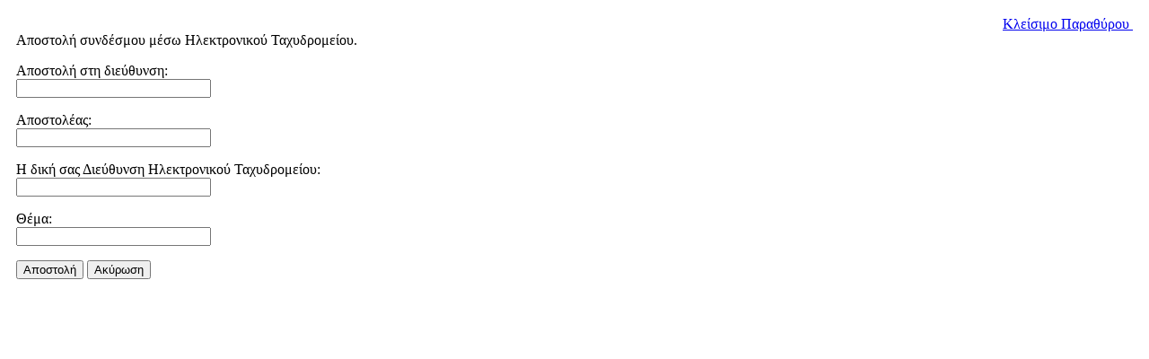

--- FILE ---
content_type: text/html; charset=utf-8
request_url: http://1gym-rethymn.reth.sch.gr/index.php?option=com_mailto&tmpl=component&link=aHR0cDovLzFneW0tcmV0aHltbi5yZXRoLnNjaC5nci9pbmRleC5waHA/b3B0aW9uPWNvbV9jb250ZW50JnZpZXc9YXJ0aWNsZSZpZD00NzoyMDEwLTA5LTE4LTA3LTA4LTE2Jkl0ZW1pZD01Mw==
body_size: 3043
content:
<!DOCTYPE html PUBLIC "-//W3C//DTD XHTML 1.0 Transitional//EN" "http://www.w3.org/TR/xhtml1/DTD/xhtml1-transitional.dtd">
<html xmlns="http://www.w3.org/1999/xhtml" xml:lang="el-gr" lang="el-gr" dir="ltr">
<head>
	  <meta http-equiv="content-type" content="text/html; charset=utf-8" />
  <meta name="robots" content="index, follow" />
  <meta name="keywords" content="joomla, Joomla" />
  <meta name="description" content="Joomla! - the dynamic portal engine and content management system" />
  <meta name="generator" content="Joomla! 1.5 - Open Source Content Management" />
  <title>1ο ΓΥΜΝΑΣΙΟ ΡΕΘΥΜΝΟΥ.</title>
  <link href="/templates/ja_purity/favicon.ico" rel="shortcut icon" type="image/x-icon" />

	<link rel="stylesheet" href="/templates/ja_purity/css/template.css" type="text/css" />

</head>
<body class="contentpane">
	
	<script language="javascript" type="text/javascript">
<!--
	function submitbutton(pressbutton) {
	    var form = document.mailtoForm;

		// do field validation
		if (form.mailto.value == "" || form.from.value == "") {
			alert( 'Εισάγετε μια έγκυρη διεύθυνση ηλεκτρονικού ταχυδρομείου.' );
			return false;
		}
		form.submit();
	}
-->
</script>

<form action="http://1gym-rethymn.reth.sch.gr/index.php" name="mailtoForm" method="post">

<div style="padding: 10px;">
	<div style="text-align:right">
		<a href="javascript: void window.close()">
			Κλείσιμο Παραθύρου <img src="http://1gym-rethymn.reth.sch.gr/components/com_mailto/assets/close-x.png" border="0" alt="" title="" /></a>
	</div>

	<div class="componentheading">
		Αποστολή συνδέσμου μέσω Ηλεκτρονικού Ταχυδρομείου.	</div>

	<p>
		Αποστολή στη διεύθυνση:
		<br />
		<input type="text" name="mailto" class="inputbox" size="25" value=""/>
	</p>

	<p>
		Αποστολέας:
		<br />
		<input type="text" name="sender" class="inputbox" value="" size="25" />
	</p>

	<p>
		Η δική σας Διεύθυνση Ηλεκτρονικού Ταχυδρομείου:
		<br />
		<input type="text" name="from" class="inputbox" value="" size="25" />
	</p>

	<p>
		Θέμα:
		<br />
		<input type="text" name="subject" class="inputbox" value="" size="25" />
	</p>

	<p>
		<button class="button" onclick="return submitbutton('send');">
			Αποστολή		</button>
		<button class="button" onclick="window.close();return false;">
			Aκύρωση		</button>
	</p>
</div>

	<input type="hidden" name="layout" value="default" />
	<input type="hidden" name="option" value="com_mailto" />
	<input type="hidden" name="task" value="send" />
	<input type="hidden" name="tmpl" value="component" />
	<input type="hidden" name="link" value="aHR0cDovLzFneW0tcmV0aHltbi5yZXRoLnNjaC5nci9pbmRleC5waHA/b3B0aW9uPWNvbV9jb250ZW50JnZpZXc9YXJ0aWNsZSZpZD00NzoyMDEwLTA5LTE4LTA3LTA4LTE2Jkl0ZW1pZD01Mw==" />
	<input type="hidden" name="b8c2c9ed9fbc76cdb646e40a746676bc" value="1" /></form>

</body>
</html>
